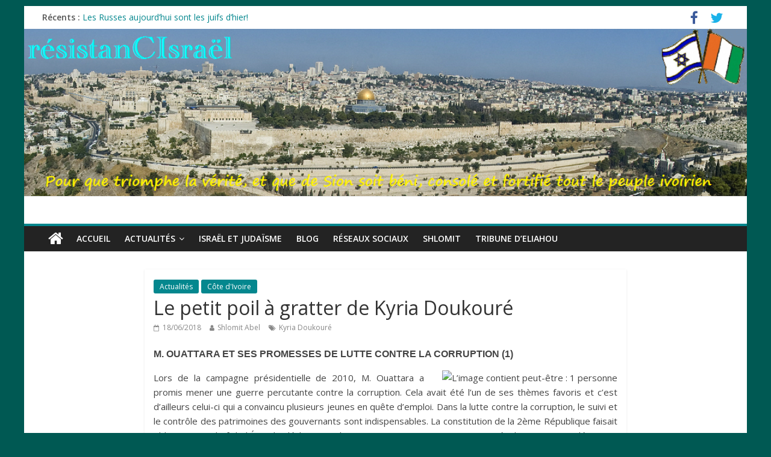

--- FILE ---
content_type: text/html; charset=UTF-8
request_url: http://resistancisrael.com/le-petit-poil-a-gratter-de-kyria-doukoure/
body_size: 10413
content:
<!DOCTYPE html>
<html lang="fr-FR">
<head>
<meta charset="UTF-8" />
<meta name="viewport" content="width=device-width, initial-scale=1">
<link rel="profile" href="http://gmpg.org/xfn/11" />
<link rel="pingback" href="http://resistancisrael.com/xmlrpc.php" />
<title>Le petit poil à gratter de Kyria Doukouré &#8211; résistanCIsraël</title>
<meta name='robots' content='max-image-preview:large' />
<link rel='dns-prefetch' href='//fonts.googleapis.com' />
<link rel='dns-prefetch' href='//s.w.org' />
<link rel="alternate" type="application/rss+xml" title="résistanCIsraël &raquo; Flux" href="http://resistancisrael.com/feed/" />
<link rel="alternate" type="application/rss+xml" title="résistanCIsraël &raquo; Flux des commentaires" href="http://resistancisrael.com/comments/feed/" />
		<script type="text/javascript">
			window._wpemojiSettings = {"baseUrl":"https:\/\/s.w.org\/images\/core\/emoji\/13.0.1\/72x72\/","ext":".png","svgUrl":"https:\/\/s.w.org\/images\/core\/emoji\/13.0.1\/svg\/","svgExt":".svg","source":{"concatemoji":"http:\/\/resistancisrael.com\/wp-includes\/js\/wp-emoji-release.min.js?ver=5.7.14"}};
			!function(e,a,t){var n,r,o,i=a.createElement("canvas"),p=i.getContext&&i.getContext("2d");function s(e,t){var a=String.fromCharCode;p.clearRect(0,0,i.width,i.height),p.fillText(a.apply(this,e),0,0);e=i.toDataURL();return p.clearRect(0,0,i.width,i.height),p.fillText(a.apply(this,t),0,0),e===i.toDataURL()}function c(e){var t=a.createElement("script");t.src=e,t.defer=t.type="text/javascript",a.getElementsByTagName("head")[0].appendChild(t)}for(o=Array("flag","emoji"),t.supports={everything:!0,everythingExceptFlag:!0},r=0;r<o.length;r++)t.supports[o[r]]=function(e){if(!p||!p.fillText)return!1;switch(p.textBaseline="top",p.font="600 32px Arial",e){case"flag":return s([127987,65039,8205,9895,65039],[127987,65039,8203,9895,65039])?!1:!s([55356,56826,55356,56819],[55356,56826,8203,55356,56819])&&!s([55356,57332,56128,56423,56128,56418,56128,56421,56128,56430,56128,56423,56128,56447],[55356,57332,8203,56128,56423,8203,56128,56418,8203,56128,56421,8203,56128,56430,8203,56128,56423,8203,56128,56447]);case"emoji":return!s([55357,56424,8205,55356,57212],[55357,56424,8203,55356,57212])}return!1}(o[r]),t.supports.everything=t.supports.everything&&t.supports[o[r]],"flag"!==o[r]&&(t.supports.everythingExceptFlag=t.supports.everythingExceptFlag&&t.supports[o[r]]);t.supports.everythingExceptFlag=t.supports.everythingExceptFlag&&!t.supports.flag,t.DOMReady=!1,t.readyCallback=function(){t.DOMReady=!0},t.supports.everything||(n=function(){t.readyCallback()},a.addEventListener?(a.addEventListener("DOMContentLoaded",n,!1),e.addEventListener("load",n,!1)):(e.attachEvent("onload",n),a.attachEvent("onreadystatechange",function(){"complete"===a.readyState&&t.readyCallback()})),(n=t.source||{}).concatemoji?c(n.concatemoji):n.wpemoji&&n.twemoji&&(c(n.twemoji),c(n.wpemoji)))}(window,document,window._wpemojiSettings);
		</script>
		<style type="text/css">
img.wp-smiley,
img.emoji {
	display: inline !important;
	border: none !important;
	box-shadow: none !important;
	height: 1em !important;
	width: 1em !important;
	margin: 0 .07em !important;
	vertical-align: -0.1em !important;
	background: none !important;
	padding: 0 !important;
}
</style>
	<link rel='stylesheet' id='pt-cv-public-style-css'  href='http://resistancisrael.com/wp-content/plugins/content-views-query-and-display-post-page/public/assets/css/cv.css?ver=2.3.1' type='text/css' media='all' />
<link rel='stylesheet' id='wp-block-library-css'  href='http://resistancisrael.com/wp-includes/css/dist/block-library/style.min.css?ver=5.7.14' type='text/css' media='all' />
<link rel='stylesheet' id='wdps_frontend-css'  href='http://resistancisrael.com/wp-content/plugins/post-slider-wd/css/wdps_frontend.css?ver=1.0.59' type='text/css' media='all' />
<link rel='stylesheet' id='wdps_effects-css'  href='http://resistancisrael.com/wp-content/plugins/post-slider-wd/css/wdps_effects.css?ver=1.0.59' type='text/css' media='all' />
<link rel='stylesheet' id='wdps_font-awesome-css'  href='http://resistancisrael.com/wp-content/plugins/post-slider-wd/css/font-awesome/font-awesome.css?ver=4.6.3' type='text/css' media='all' />
<link rel='stylesheet' id='colormag_google_fonts-css'  href='//fonts.googleapis.com/css?family=Open+Sans%3A400%2C600&#038;ver=5.7.14' type='text/css' media='all' />
<link rel='stylesheet' id='colormag_style-css'  href='http://resistancisrael.com/wp-content/themes/colormag/style.css?ver=5.7.14' type='text/css' media='all' />
<link rel='stylesheet' id='colormag-fontawesome-css'  href='http://resistancisrael.com/wp-content/themes/colormag/fontawesome/css/font-awesome.css?ver=4.2.1' type='text/css' media='all' />
<script type='text/javascript' src='http://resistancisrael.com/wp-includes/js/jquery/jquery.min.js?ver=3.5.1' id='jquery-core-js'></script>
<script type='text/javascript' src='http://resistancisrael.com/wp-includes/js/jquery/jquery-migrate.min.js?ver=3.3.2' id='jquery-migrate-js'></script>
<script type='text/javascript' src='http://resistancisrael.com/wp-content/plugins/post-slider-wd/js/jquery.mobile.js?ver=1.0.59' id='wdps_jquery_mobile-js'></script>
<script type='text/javascript' src='http://resistancisrael.com/wp-content/plugins/post-slider-wd/js/wdps_frontend.js?ver=1.0.59' id='wdps_frontend-js'></script>
<script type='text/javascript' src='http://resistancisrael.com/wp-content/themes/colormag/js/colormag-custom.js?ver=5.7.14' id='colormag-custom-js'></script>
<!--[if lte IE 8]>
<script type='text/javascript' src='http://resistancisrael.com/wp-content/themes/colormag/js/html5shiv.min.js?ver=5.7.14' id='html5-js'></script>
<![endif]-->
<link rel="https://api.w.org/" href="http://resistancisrael.com/wp-json/" /><link rel="alternate" type="application/json" href="http://resistancisrael.com/wp-json/wp/v2/posts/7271" /><link rel="EditURI" type="application/rsd+xml" title="RSD" href="http://resistancisrael.com/xmlrpc.php?rsd" />
<link rel="wlwmanifest" type="application/wlwmanifest+xml" href="http://resistancisrael.com/wp-includes/wlwmanifest.xml" /> 
<meta name="generator" content="WordPress 5.7.14" />
<link rel="canonical" href="http://resistancisrael.com/le-petit-poil-a-gratter-de-kyria-doukoure/" />
<link rel='shortlink' href='http://resistancisrael.com/?p=7271' />
<link rel="alternate" type="application/json+oembed" href="http://resistancisrael.com/wp-json/oembed/1.0/embed?url=http%3A%2F%2Fresistancisrael.com%2Fle-petit-poil-a-gratter-de-kyria-doukoure%2F" />
<link rel="alternate" type="text/xml+oembed" href="http://resistancisrael.com/wp-json/oembed/1.0/embed?url=http%3A%2F%2Fresistancisrael.com%2Fle-petit-poil-a-gratter-de-kyria-doukoure%2F&#038;format=xml" />
<!-- résistanCIsraël Internal Styles --><style type="text/css"> .colormag-button,blockquote,button,input[type=reset],input[type=button],input[type=submit]{background-color:#04878e}#site-title a,.next a:hover,.previous a:hover,.social-links i.fa:hover,a{color:#04878e}.fa.search-top:hover{background-color:#04878e}#site-navigation{border-top:4px solid #04878e}.home-icon.front_page_on,.main-navigation a:hover,.main-navigation ul li ul li a:hover,.main-navigation ul li ul li:hover>a,.main-navigation ul li.current-menu-ancestor>a,.main-navigation ul li.current-menu-item ul li a:hover,.main-navigation ul li.current-menu-item>a,.main-navigation ul li.current_page_ancestor>a,.main-navigation ul li.current_page_item>a,.main-navigation ul li:hover>a,.main-small-navigation li a:hover,.site-header .menu-toggle:hover{background-color:#04878e}.main-small-navigation .current-menu-item>a,.main-small-navigation .current_page_item>a{background:#04878e}.promo-button-area a:hover{border:2px solid #04878e;background-color:#04878e}#content .wp-pagenavi .current,#content .wp-pagenavi a:hover,.format-link .entry-content a,.pagination span{background-color:#04878e}.pagination a span:hover{color:#04878e;border-color:#04878e}#content .comments-area a.comment-edit-link:hover,#content .comments-area a.comment-permalink:hover,#content .comments-area article header cite a:hover,.comments-area .comment-author-link a:hover{color:#04878e}.comments-area .comment-author-link span{background-color:#04878e}.comment .comment-reply-link:hover,.nav-next a,.nav-previous a{color:#04878e}#secondary .widget-title{border-bottom:2px solid #04878e}#secondary .widget-title span{background-color:#04878e}.footer-widgets-area .widget-title{border-bottom:2px solid #04878e}.footer-widgets-area .widget-title span{background-color:#04878e}.footer-widgets-area a:hover{color:#04878e}.advertisement_above_footer .widget-title{border-bottom:2px solid #04878e}.advertisement_above_footer .widget-title span{background-color:#04878e}a#scroll-up i{color:#04878e}.page-header .page-title{border-bottom:2px solid #04878e}#content .post .article-content .above-entry-meta .cat-links a,.page-header .page-title span{background-color:#04878e}#content .post .article-content .entry-title a:hover,.entry-meta .byline i,.entry-meta .cat-links i,.entry-meta a,.post .entry-title a:hover,.search .entry-title a:hover{color:#04878e}.entry-meta .post-format i{background-color:#04878e}.entry-meta .comments-link a:hover,.entry-meta .edit-link a:hover,.entry-meta .posted-on a:hover,.entry-meta .tag-links a:hover,.single #content .tags a:hover{color:#04878e}.more-link,.no-post-thumbnail{background-color:#04878e}.post-box .entry-meta .cat-links a:hover,.post-box .entry-meta .posted-on a:hover,.post.post-box .entry-title a:hover{color:#04878e}.widget_featured_slider .slide-content .above-entry-meta .cat-links a{background-color:#04878e}.widget_featured_slider .slide-content .below-entry-meta .byline a:hover,.widget_featured_slider .slide-content .below-entry-meta .comments a:hover,.widget_featured_slider .slide-content .below-entry-meta .posted-on a:hover,.widget_featured_slider .slide-content .entry-title a:hover{color:#04878e}.widget_highlighted_posts .article-content .above-entry-meta .cat-links a{background-color:#04878e}.byline a:hover,.comments a:hover,.edit-link a:hover,.posted-on a:hover,.tag-links a:hover,.widget_highlighted_posts .article-content .below-entry-meta .byline a:hover,.widget_highlighted_posts .article-content .below-entry-meta .comments a:hover,.widget_highlighted_posts .article-content .below-entry-meta .posted-on a:hover,.widget_highlighted_posts .article-content .entry-title a:hover{color:#04878e}.widget_featured_posts .article-content .above-entry-meta .cat-links a{background-color:#04878e}.widget_featured_posts .article-content .entry-title a:hover{color:#04878e}.widget_featured_posts .widget-title{border-bottom:2px solid #04878e}.widget_featured_posts .widget-title span{background-color:#04878e}.related-posts-main-title .fa,.single-related-posts .article-content .entry-title a:hover{color:#04878e}@media (max-width: 768px) {.better-responsive-menu .sub-toggle{background-color:#006970}}</style>
<style type="text/css">.recentcomments a{display:inline !important;padding:0 !important;margin:0 !important;}</style><style type="text/css" id="custom-background-css">
body.custom-background { background-color: #005953; }
</style>
	</head>

<body class="post-template-default single single-post postid-7271 single-format-standard custom-background no-sidebar ">
<div id="page" class="hfeed site">
		<header id="masthead" class="site-header clearfix">
		<div id="header-text-nav-container" class="clearfix">
                     <div class="news-bar">
               <div class="inner-wrap clearfix">
                  
                     <div class="breaking-news">
      <strong class="breaking-news-latest">Récents :</strong>
      <ul class="newsticker">
               <li>
            <a href="http://resistancisrael.com/les-russes-aujourdhui-sont-les-juifs-dhier/" title="Les Russes aujourd’hui sont les juifs d’hier!">Les Russes aujourd’hui sont les juifs d’hier!</a>
         </li>
               <li>
            <a href="http://resistancisrael.com/premiere-rencontre-des-partis-dopposition-aird-mgc/" title="première rencontre des partis d&rsquo;opposition : AIRD   &#038; MGC">première rencontre des partis d&rsquo;opposition : AIRD   &#038; MGC</a>
         </li>
               <li>
            <a href="http://resistancisrael.com/le-jour-ou-houphouet-a-eu-raison-de-sankara/" title="LE JOUR OÙ HOUPHOUËT A EU RAISON DE SANKARA">LE JOUR OÙ HOUPHOUËT A EU RAISON DE SANKARA</a>
         </li>
               <li>
            <a href="http://resistancisrael.com/apres-lafrique-du-sud-le-senegal-entre-dans-lalliance-des-brics/" title="Après l&rsquo;Afrique du Sud, Le Sénégal entre dans l&rsquo;alliance des BRICS">Après l&rsquo;Afrique du Sud, Le Sénégal entre dans l&rsquo;alliance des BRICS</a>
         </li>
               <li>
            <a href="http://resistancisrael.com/quelques-precisions-sur-les-produits-issus-du-petrole/" title="Quelques précisions sur les produits issus du pétrole">Quelques précisions sur les produits issus du pétrole</a>
         </li>
            </ul>
   </div>
   
                  	<div class="social-links clearfix">
		<ul>
		<li><a href="https://www.facebook.com/shlomit.abel" target="_blank"><i class="fa fa-facebook"></i></a></li><li><a href="https://twitter.com/Michee6v8" ><i class="fa fa-twitter"></i></a></li>		</ul>
	</div><!-- .social-links -->
	               </div>
            </div>
         
			<div id="wp-custom-header" class="wp-custom-header"><div class="header-image-wrap"><img src="http://resistancisrael.com/wp-content/uploads/2016/11/Site-résistanCIraël.bmp" class="header-image" width="1080" height="250" alt="résistanCIsraël"></div></div>
			<div class="inner-wrap">

				<div id="header-text-nav-wrap" class="clearfix">
					<div id="header-left-section">
													<div id="header-logo-image">
								
															</div><!-- #header-logo-image -->
												<div id="header-text" class="screen-reader-text">
                                             <h3 id="site-title">
                           <a href="http://resistancisrael.com/" title="résistanCIsraël" rel="home">résistanCIsraël</a>
                        </h3>
                     							                        <p id="site-description">Pour que triomphe la vérité, et que de Sion soit béni, consolé et fortifié tout le peuple ivoirien</p>
                     <!-- #site-description -->
						</div><!-- #header-text -->
					</div><!-- #header-left-section -->
					<div id="header-right-section">
									    	</div><!-- #header-right-section -->

			   </div><!-- #header-text-nav-wrap -->

			</div><!-- .inner-wrap -->

			
			<nav id="site-navigation" class="main-navigation clearfix" role="navigation">
				<div class="inner-wrap clearfix">
					                  <div class="home-icon">
                     <a href="http://resistancisrael.com/" title="résistanCIsraël"><i class="fa fa-home"></i></a>
                  </div>
                                 <h4 class="menu-toggle"></h4>
               <div class="menu-primary-container"><ul id="menu-menu-1" class="menu"><li id="menu-item-12" class="menu-item menu-item-type-custom menu-item-object-custom menu-item-home menu-item-12"><a href="http://resistancisrael.com/">Accueil</a></li>
<li id="menu-item-603" class="menu-item menu-item-type-post_type menu-item-object-page menu-item-has-children menu-item-603"><a href="http://resistancisrael.com/actualites/">Actualités</a>
<ul class="sub-menu">
	<li id="menu-item-606" class="menu-item menu-item-type-taxonomy menu-item-object-category current-post-ancestor current-menu-parent current-post-parent menu-item-606"><a href="http://resistancisrael.com/category/cote-divoire/">Côte d&rsquo;Ivoire</a></li>
	<li id="menu-item-604" class="menu-item menu-item-type-taxonomy menu-item-object-category menu-item-604"><a href="http://resistancisrael.com/category/lmp/">Afrique</a></li>
	<li id="menu-item-75" class="menu-item menu-item-type-taxonomy menu-item-object-category menu-item-75"><a href="http://resistancisrael.com/category/cpi/">CPI</a></li>
	<li id="menu-item-605" class="menu-item menu-item-type-taxonomy menu-item-object-category menu-item-605"><a href="http://resistancisrael.com/category/monde/">Monde</a></li>
	<li id="menu-item-701" class="menu-item menu-item-type-taxonomy menu-item-object-category menu-item-701"><a href="http://resistancisrael.com/category/decryptage/">Décryptage</a></li>
</ul>
</li>
<li id="menu-item-662" class="menu-item menu-item-type-post_type menu-item-object-page menu-item-662"><a href="http://resistancisrael.com/israel-et-judaisme/">Israël et judaïsme</a></li>
<li id="menu-item-13" class="menu-item menu-item-type-post_type menu-item-object-page menu-item-13"><a href="http://resistancisrael.com/blog/">Blog</a></li>
<li id="menu-item-607" class="menu-item menu-item-type-taxonomy menu-item-object-category menu-item-607"><a href="http://resistancisrael.com/category/reseaux-sociaux/">Réseaux sociaux</a></li>
<li id="menu-item-731" class="menu-item menu-item-type-taxonomy menu-item-object-category menu-item-731"><a href="http://resistancisrael.com/category/shlomit/">Shlomit</a></li>
<li id="menu-item-608" class="menu-item menu-item-type-taxonomy menu-item-object-category menu-item-608"><a href="http://resistancisrael.com/category/eliahou/">Tribune d&rsquo;Eliahou</a></li>
</ul></div>                              				</div>
			</nav>

		</div><!-- #header-text-nav-container -->

		
	</header>
			<div id="main" class="clearfix">
		<div class="inner-wrap clearfix">
	
	<div id="primary">
		<div id="content" class="clearfix">

			
				
<article id="post-7271" class="post-7271 post type-post status-publish format-standard hentry category-actualites category-cote-divoire tag-kyria-doukoure">
	
   
   
   <div class="article-content clearfix">

   
   <div class="above-entry-meta"><span class="cat-links"><a href="http://resistancisrael.com/category/actualites/"  rel="category tag">Actualités</a>&nbsp;<a href="http://resistancisrael.com/category/cote-divoire/"  rel="category tag">Côte d'Ivoire</a>&nbsp;</span></div>
      <header class="entry-header">
   		<h1 class="entry-title">
   			Le petit poil à gratter de Kyria Doukouré   		</h1>
   	</header>

   	<div class="below-entry-meta">
      <span class="posted-on"><a href="http://resistancisrael.com/le-petit-poil-a-gratter-de-kyria-doukoure/" title="15:02" rel="bookmark"><i class="fa fa-calendar-o"></i> <time class="entry-date published" datetime="2018-06-18T15:02:56+01:00">18/06/2018</time></a></span>
      <span class="byline"><span class="author vcard"><i class="fa fa-user"></i><a class="url fn n" href="http://resistancisrael.com/author/shlomit/" title="Shlomit Abel">Shlomit Abel</a></span></span>

      <span class="tag-links"><i class="fa fa-tags"></i><a href="http://resistancisrael.com/tag/kyria-doukoure/" rel="tag">Kyria Doukouré</a></span></div>
   	<div class="entry-content clearfix">
   		<div class="_4-u2 _4-u8">
<div class="_427x">
<div id="u_0_9" class="_4-u2 mbm _4mrt _5jmm _5pat _5v3q _4-u8" data-fte="1" data-ftr="1" data-insertion-position="4">
<div id="u_0_h" class="_3ccb" data-ft="{&quot;tn&quot;:&quot;-R&quot;}" data-gt="{&quot;type&quot;:&quot;click2canvas&quot;,&quot;fbsource&quot;:703,&quot;ref&quot;:&quot;nf_generic&quot;}">
<div class="_5pcr userContentWrapper" data-ft="{&quot;tn&quot;:&quot;-R&quot;}">
<div>
<form id="u_0_20" class="commentable_item" action="/ajax/ufi/modify.php" method="post" data-ft="{&quot;tn&quot;:&quot;]&quot;}">
<div id="u_0_1z" class="uiUfi UFIContainer _3-a6 _4eno _65_9 _5pc9 _5vsj _5v9k">
<div class="_roc">
<div class="_u6v">
<div id="comment_js_1d" class="UFIRow UFILastComment UFIComment _4oep" role="article" aria-label="Commenter" data-ft="{&quot;tn&quot;:&quot;R&quot;}">
<div class="_3b-9">
<div>
<div class="clearfix">
<div class="">
<div class="UFIImageBlockContent _42ef">
<div class="UFICommentContentBlock">
<div class="UFICommentContent">
<div class="_26f8"></div>
</div>
</div>
</div>
</div>
</div>
</div>
</div>
</div>
</div>
</div>
</div>
</form>
</div>
</div>
</div>
</div>
</div>
</div>
<div class="_4-u2 _4-u8">
<div class="_427x">
<div id="u_0_a" class="_4-u2 mbm _4mrt _5jmm _5pat _5v3q _4-u8" data-fte="1" data-ftr="1" data-insertion-position="5">
<div id="u_0_i" class="_3ccb" data-ft="{&quot;tn&quot;:&quot;-R&quot;}" data-gt="{&quot;type&quot;:&quot;click2canvas&quot;,&quot;fbsource&quot;:703,&quot;ref&quot;:&quot;nf_generic&quot;}">
<div></div>
<div class="_5pcr userContentWrapper" data-ft="{&quot;tn&quot;:&quot;-R&quot;}">
<div class="_1dwg _1w_m _q7o">
<div id="feed_subtitle_568883930163593;606957983022854;;9" class="_5pcp _5lel _2jyu _232_" style="text-align: justify;"><strong><span style="font-family: comic sans ms, sans-serif;">M. OUATTARA ET SES PROMESSES DE LUTTE CONTRE LA CORRUPTION (1)</span></strong></div>
<div>
<div class="_5pbx userContent _3576" data-ft="{&quot;tn&quot;:&quot;K&quot;}">
<div id="id_5b27a9528185a8c63793894" class="text_exposed_root text_exposed">
<p><img class="spotlight alignright" src="https://scontent-cdg2-1.xx.fbcdn.net/v/t1.0-9/35389745_606623309722988_990464701643096064_n.jpg?_nc_cat=0&amp;oh=c23fdf59ff44b150162f7d6d1ff49c8d&amp;oe=5BAE04BC" alt="L’image contient peut-être : 1 personne" aria-busy="true" /></p>
<p style="text-align: justify;">Lors de la campagne présidentielle de 2010, M. Ouattara a promis mener une guerre percutante contre la corruption. Cela avait été l’un de ses thèmes favoris et c’est d’ailleurs celui-ci qui a convaincu plusieurs jeunes en quête d’emploi. Dans la lutte contre la corruption, le suivi et le contrôle des patrimoines des gouvernants sont indispensables. La constitution de la 2ème République faisait obligation au Chef d<span class="text_exposed_show">e l’État de déclarer ses biens. M. Ouattara ne s’y est jamais résolu. On va considérer que c’est parce que l’ex président Laurent Gbagbo a refusé de quitter le pouvoir (Lol)</span></p>
<div class="text_exposed_show" style="text-align: justify;">
<p>Selon l’article 5 de l’ordonnance n°2013-660 du 20 septembre 2013 relative à la prévention et à la lutte contre la corruption le président de la République, les chefs et les présidents des institutions, les membres du gouvernement, les personnalités élues, les gouverneurs et vice-gouverneurs de district, les membres de la Haute Autorité pour la Bonne Gouvernance ou toute autre personne agissant pour le compte de l’État et utilisant, dans le cadre de ses fonctions, les moyens financiers de l’État doivent se soumettre à une déclaration de patrimoine.</p>
<p>Mais là où vous constatez que M. Ouattara n’a aucun respect pour le peuple ivoirien, c’est que l’article 9 de la même ordonnance consacre un caractère secret à cette déclaration. Cette confidentialité prive le citoyen, les médias et la société civile d’information pour la traçabilité et le contrôle de l’enrichissement illicite.</p>
<p><span style="color: #ff00ff;">Je vous prie de ne pas me citer la Haute Autorité pour la Bonne Gouvernance comme une avancée dans la lutte contre la corruption. Elle comprend 10 membres qui sont tous nommés par M. Ouattara. En conclusion, M. Ouattara a nommé les gens qui doivent le contrôler lui et les membres de son gouvernement.</span><br />
Comme vous pouvez le constater, M. Ouattara est le premier pourfendeur de la lutte contre la corruption en décidant de la confidentialité de la déclaration de patrimoine tandis que dans les pays démocratiques comme la France elle est publique et en nommant ses proches dans une structure censé le contrôler. Et tout cela pour avoir les mains libres afin d’octroyer des marchés publics à ses enfants et proches en toute opacité. <a class="_58cn" href="https://www.facebook.com/hashtag/épicètout?source=feed_text" data-ft="{&quot;tn&quot;:&quot;*N&quot;,&quot;type&quot;:104}"><span class="_5afx"><span class="_58cl _5afz" aria-label="hashtag">#</span><span class="_58cm">ÉpiCèTout</span></span></a></p>
<p>NB : Vous avez certainement vu le 1 dans le titre. C’est-à-dire que je n’ai analysé qu’un aspect de la lutte contre la corruption. Les autres suivront.</p>
<p>________________________</p>
</div>
<p style="text-align: justify;"><span style="font-family: comic sans ms, sans-serif;"><strong>M. OUATTARA ET LA BONNE GOUVERNANCE : LE CAS DE SON EPOUSE (2)</strong></span></p>
<p style="text-align: justify;"><img loading="lazy" class="spotlight alignleft" src="https://scontent-cdg2-1.xx.fbcdn.net/v/t1.0-9/35358680_606957949689524_3942302265695535104_n.jpg?_nc_cat=0&amp;oh=1b0d1094a9cb200155615e10bc71fc31&amp;oe=5B9EB8C6" alt="" width="371" height="222" /></p>
<p style="text-align: justify;">Alors situons le cadre! Ma publication n&rsquo;a pas pour objectif de dénigrer Mme Ouattara mais de décrier la mauvaise gouvernance dont son mari se rend coupable à travers elle. Vous êtes prêts ? Allons y&#8230;</p>
<p style="text-align: justify;">M. Ouattara, le 7 mars 2012 par le décret n° 2012-231 porte reconnaissance d’utilité publique de l’association dénommée « Fondation Children of Africa » appartenant à son épouse. Qu&rsquo;est ce que celà signifie concrèteme<span class="text_exposed_show">nt ?</span></p>
<div class="text_exposed_show">
<p style="text-align: justify;">La reconnaissance de l&rsquo;utilité publique d&rsquo;une association par l&rsquo;État présente de nombreux avantages pour celle-ci, notamment sur le plan fiscal. Par exemple, si vous faites un don à cette association, cela est déductible de vos impôts. Je suis un opérateur économique, je fais un don à l&rsquo;association de la première dame, cela est déduit de mes impôts. C&rsquo;est à dire que l&rsquo;association perçoit indirectement des impôts des contribuables.</p>
<p style="text-align: justify;">Mais encore, celà signifie que l&rsquo;état verse un financement publique à cette association. Selon certaines indiscrétions, c&rsquo;est entre 3 et 5 milliards de nos francs qui sont offerts chaque année à Children Of Africa. C&rsquo;est d&rsquo;ailleurs aussi dans ce cadre que vos impôts ont financé en partie la construction de l&rsquo;hôpital Mère enfant de Bingerville.</p>
<p style="text-align: justify;">Jusqu&rsquo;à présent, rien d&rsquo;alarmant. Je pense que Children Of Africa mérite cette reconnaissance puisqu&rsquo;elle œuvre depuis des années dans ce domaine.</p>
<p style="text-align: justify;">Voici où l&rsquo;affaire se gâte&#8230;.</p>
<p style="text-align: justify;">La législation française de laquelle s&rsquo;inspire la notre fait obligation à toute organisation reconnue d&rsquo;utilité publique de rendre public ses comptes annuels pour justement permettre au citoyen de savoir que leur argent n&rsquo;est pas offert dans le cadre de copinage. J&rsquo;ai fouillé sur le site de Children Of Africa et je n&rsquo;ai trouvé aucun bilan financier ( si une personne peut me le trouver, je suis d&rsquo;accord).</p>
<p style="text-align: justify;">En fin de compte, les maires, les présidents de conseils généraux et régionaux et autres qui reçoivent de l&rsquo;argent public ont obligation de faire un bilan à leurs administrés et à l&rsquo;Etat. En cas de mauvaise gestion, le ministre de l&rsquo;intérieur peut les démettre.</p>
<p style="text-align: justify;">Mais voici une organisation qui reçoit des milliards de nos impôts directement ou indirectement chaque année et qui ne rend compte à personne sur l&rsquo;utilisation des fonds.</p>
<p style="text-align: justify;">Je vous donne un exemple pour expliquer comment c&rsquo;est grave. Je suis un opérateur économique qui doit payer 100 millions d&rsquo;impôts chaque année. Je fais un don de 30 millions à Children Of Africa qui me délivre un reçu de 70 millions. En fin de compte, je verse seulement 30 millions à l&rsquo;État qui est ainsi perdant. Puisque les comptes de cette fondation ne sont pas publics, aucun citoyen ne constatera la supercherie.</p>
<p style="text-align: justify;">Bien entendu, tout ce développement n&rsquo;a aucun sens si les comptes annuels de Children Of Africa sont disponibles. Je suis disposée à faire des excuses publiques si quelqu&rsquo;un peut les trouver. <a class="_58cn" href="https://www.facebook.com/hashtag/épicètout?source=feed_text" data-ft="{&quot;tn&quot;:&quot;*N&quot;,&quot;type&quot;:104}"><span class="_5afx"><span class="_58cl _5afz" aria-label="hashtag">#</span><span class="_58cm">ÉpiCèTout</span></span></a></p>
</div>
</div>
</div>
</div>
</div>
</div>
</div>
</div>
</div>
</div>
   	</div>

   </div>

	</article>
			
		</div><!-- #content -->

      
		<ul class="default-wp-page clearfix">
			<li class="previous"><a href="http://resistancisrael.com/le-combat-pour-lavenir-est-lance/" rel="prev"><span class="meta-nav">&larr;</span> Le combat pour l’avenir est lancé</a></li>
			<li class="next"><a href="http://resistancisrael.com/jean-louis-billon-se-positionne-pour-2020/" rel="next">jean-Louis Billon se positionne pour 2020 <span class="meta-nav">&rarr;</span></a></li>
		</ul>
	
      
      
      
	</div><!-- #primary -->

	
	

		</div><!-- .inner-wrap -->
	</div><!-- #main -->
   			<footer id="colophon" class="clearfix">
			
			<div class="footer-socket-wrapper clearfix">
				<div class="inner-wrap">
					<div class="footer-socket-area">
                  <div class="footer-socket-right-section">
   							<div class="social-links clearfix">
		<ul>
		<li><a href="https://www.facebook.com/shlomit.abel" target="_blank"><i class="fa fa-facebook"></i></a></li><li><a href="https://twitter.com/Michee6v8" ><i class="fa fa-twitter"></i></a></li>		</ul>
	</div><!-- .social-links -->
	                  </div>
                  <div class="footer-socket-left-sectoin">
   						<div class="copyright">Copyright &copy; 2026 <a href="http://resistancisrael.com/" title="résistanCIsraël" ><span>résistanCIsraël</span></a>. Tous droits réservés.<br>Theme ColorMag par <a href="https://themegrill.com/themes/colormag" target="_blank" title="ThemeGrill." rel="designer"><span>ThemeGrill.</span></a>. Propulsé par <a href="https://wordpress.org" target="_blank" title="WordPress"><span>WordPress</span></a>.</div>                  </div>
					</div>
				</div>
			</div>
		</footer>
		<a href="#masthead" id="scroll-up"><i class="fa fa-chevron-up"></i></a>
	</div><!-- #page -->
	<script type='text/javascript' id='pt-cv-content-views-script-js-extra'>
/* <![CDATA[ */
var PT_CV_PUBLIC = {"_prefix":"pt-cv-","page_to_show":"5","_nonce":"7547e86559","is_admin":"","is_mobile":"","ajaxurl":"http:\/\/resistancisrael.com\/wp-admin\/admin-ajax.php","lang":"","loading_image_src":"data:image\/gif;base64,R0lGODlhDwAPALMPAMrKygwMDJOTkz09PZWVla+vr3p6euTk5M7OzuXl5TMzMwAAAJmZmWZmZszMzP\/\/\/yH\/[base64]\/wyVlamTi3nSdgwFNdhEJgTJoNyoB9ISYoQmdjiZPcj7EYCAeCF1gEDo4Dz2eIAAAh+QQFCgAPACwCAAAADQANAAAEM\/DJBxiYeLKdX3IJZT1FU0iIg2RNKx3OkZVnZ98ToRD4MyiDnkAh6BkNC0MvsAj0kMpHBAAh+QQFCgAPACwGAAAACQAPAAAEMDC59KpFDll73HkAA2wVY5KgiK5b0RRoI6MuzG6EQqCDMlSGheEhUAgqgUUAFRySIgAh+QQFCgAPACwCAAIADQANAAAEM\/DJKZNLND\/[base64]"};
var PT_CV_PAGINATION = {"links":{"page_1":"http:\/\/resistancisrael.com\/le-petit-poil-a-gratter-de-kyria-doukoure\/","page_n":"http:\/\/resistancisrael.com\/le-petit-poil-a-gratter-de-kyria-doukoure\/?_page=_CVNUMBER_"},"first":"\u00ab","prev":"\u2039","next":"\u203a","last":"\u00bb","goto_first":"Aller \u00e0 la premi\u00e8re page","goto_prev":"Aller \u00e0 la page pr\u00e9c\u00e9dente","goto_next":"Aller \u00e0 la page suivante","goto_last":"Aller \u00e0 la derni\u00e8re page","current_page":"La page actuelle est","goto_page":"Aller \u00e0 la page"};
/* ]]> */
</script>
<script type='text/javascript' src='http://resistancisrael.com/wp-content/plugins/content-views-query-and-display-post-page/public/assets/js/cv.js?ver=2.3.1' id='pt-cv-content-views-script-js'></script>
<script type='text/javascript' src='http://resistancisrael.com/wp-content/themes/colormag/js/jquery.bxslider.min.js?ver=4.2.10' id='colormag-bxslider-js'></script>
<script type='text/javascript' src='http://resistancisrael.com/wp-content/themes/colormag/js/colormag-slider-setting.js?ver=5.7.14' id='colormag_slider-js'></script>
<script type='text/javascript' src='http://resistancisrael.com/wp-content/themes/colormag/js/navigation.js?ver=5.7.14' id='colormag-navigation-js'></script>
<script type='text/javascript' src='http://resistancisrael.com/wp-content/themes/colormag/js/news-ticker/jquery.newsTicker.min.js?ver=1.0.0' id='colormag-news-ticker-js'></script>
<script type='text/javascript' src='http://resistancisrael.com/wp-content/themes/colormag/js/news-ticker/ticker-setting.js?ver=20150304' id='colormag-news-ticker-setting-js'></script>
<script type='text/javascript' src='http://resistancisrael.com/wp-content/themes/colormag/js/fitvids/jquery.fitvids.js?ver=20150311' id='colormag-fitvids-js'></script>
<script type='text/javascript' src='http://resistancisrael.com/wp-content/themes/colormag/js/fitvids/fitvids-setting.js?ver=20150311' id='colormag-fitvids-setting-js'></script>
<script type='text/javascript' src='http://resistancisrael.com/wp-includes/js/wp-embed.min.js?ver=5.7.14' id='wp-embed-js'></script>
</body>
</html>